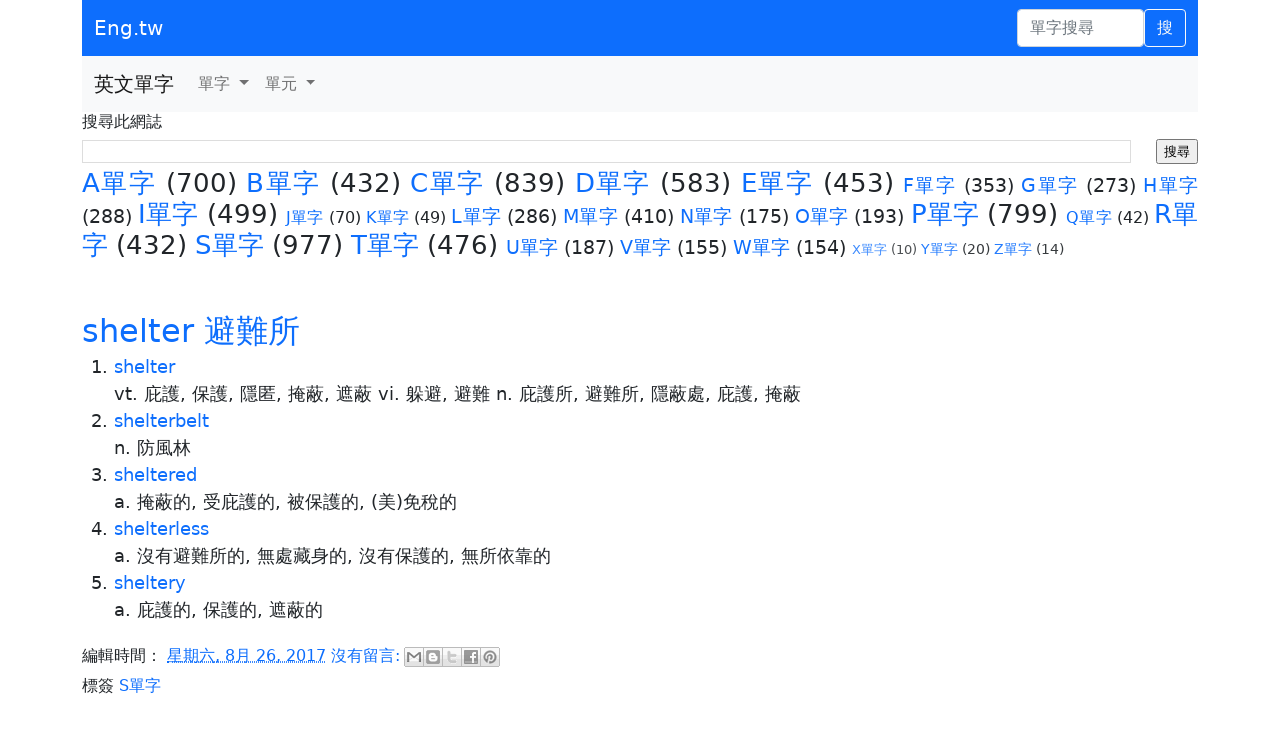

--- FILE ---
content_type: text/html; charset=utf-8
request_url: https://www.google.com/recaptcha/api2/aframe
body_size: 266
content:
<!DOCTYPE HTML><html><head><meta http-equiv="content-type" content="text/html; charset=UTF-8"></head><body><script nonce="xoVtFl_S8yPO5--bTbDjpw">/** Anti-fraud and anti-abuse applications only. See google.com/recaptcha */ try{var clients={'sodar':'https://pagead2.googlesyndication.com/pagead/sodar?'};window.addEventListener("message",function(a){try{if(a.source===window.parent){var b=JSON.parse(a.data);var c=clients[b['id']];if(c){var d=document.createElement('img');d.src=c+b['params']+'&rc='+(localStorage.getItem("rc::a")?sessionStorage.getItem("rc::b"):"");window.document.body.appendChild(d);sessionStorage.setItem("rc::e",parseInt(sessionStorage.getItem("rc::e")||0)+1);localStorage.setItem("rc::h",'1768803577578');}}}catch(b){}});window.parent.postMessage("_grecaptcha_ready", "*");}catch(b){}</script></body></html>